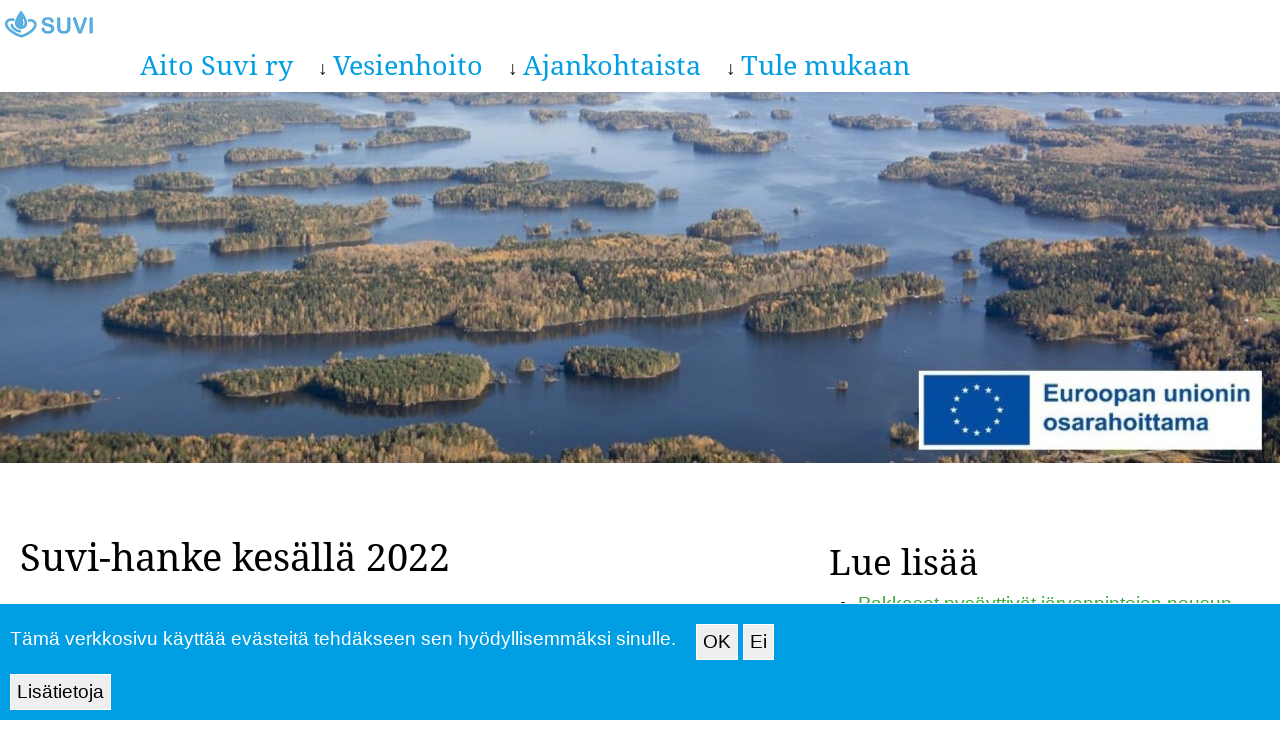

--- FILE ---
content_type: text/html; charset=UTF-8
request_url: https://aitosuvi.fi/ajankohtaista/suvi-hanke-kesalla-2022
body_size: 6555
content:
<!DOCTYPE html><html lang="fi" dir="ltr" prefix="og: https://ogp.me/ns#"><head><meta charset="utf-8" /><script>var _paq = _paq || [];(function(){var u=(("https:" == document.location.protocol) ? "https://nlytics.chaseandsnow.com/" : "https://nlytics.chaseandsnow.com/");_paq.push(["setSiteId", "70"]);_paq.push(["setTrackerUrl", u+"matomo.php"]);_paq.push(["setDoNotTrack", 1]);_paq.push(["disableCookies"]);if (!window.matomo_search_results_active) {_paq.push(["trackPageView"]);}_paq.push(["setIgnoreClasses", ["no-tracking","colorbox"]]);_paq.push(["enableLinkTracking"]);var d=document,g=d.createElement("script"),s=d.getElementsByTagName("script")[0];g.type="text/javascript";g.defer=true;g.async=true;g.src=u+"matomo.js";s.parentNode.insertBefore(g,s);})();</script><meta name="description" content="Vuonna 2021 aloitettu Suvi-hanke jatkuu tänäkin vuonna, mutta kesätiimi on muuttunut viime vuodesta. Hankkeessa työskentelee kolme kesätyöntekijää kesäkuun alusta heinäkuun loppuun asti. Kesätiimin tehtävänä on tavoittaa ranta-asukkaita Pälkäneellä. Viime vuoden tapaan hankkeen kesätiimi kiertelee erilaisissa tapahtumissa (esimerkiksi toreilla) Pälkäneellä, sekä päivittää hankkeen sosiaalista mediaa." /><meta name="abstract" content="Vuonna 2021 aloitettu Suvi-hanke jatkuu tänäkin vuonna, mutta kesätiimi on muuttunut viime vuodesta. Hankkeessa työskentelee kolme kesätyöntekijää kesäkuun alusta heinäkuun loppuun asti. Kesätiimin tehtävänä on tavoittaa ranta-asukkaita Pälkäneellä. Viime vuoden tapaan hankkeen kesätiimi kiertelee erilaisissa tapahtumissa (esimerkiksi toreilla) Pälkäneellä, sekä päivittää hankkeen sosiaalista mediaa." /><meta name="keywords" content="Nuortenvirta" /><link rel="canonical" href="https://aitosuvi.fi/ajankohtaista/suvi-hanke-kesalla-2022" /><link rel="shortlink" href="https://aitosuvi.fi/node/313" /><link rel="image_src" href="https://aitosuvi.fi/sites/vesistohanke/files/styles/social_media/public/2022-06/20220622_135215.jpg?itok=JxTykbaI" /><meta name="generator" content="chaseandsnows&#039; osake" /><meta property="og:site_name" content="Vesistöhanke" /><meta property="og:type" content="article" /><meta property="og:url" content="https://aitosuvi.fi/ajankohtaista/suvi-hanke-kesalla-2022" /><meta property="og:title" content="Suvi-hanke kesällä 2022" /><meta property="og:description" content="Vuonna 2021 aloitettu Suvi-hanke jatkuu tänäkin vuonna, mutta kesätiimi on muuttunut viime vuodesta. Hankkeessa työskentelee kolme kesätyöntekijää kesäkuun alusta heinäkuun loppuun asti. Kesätiimin tehtävänä on tavoittaa ranta-asukkaita Pälkäneellä. Viime vuoden tapaan hankkeen kesätiimi kiertelee erilaisissa tapahtumissa (esimerkiksi toreilla) Pälkäneellä, sekä päivittää hankkeen sosiaalista mediaa." /><meta property="og:image" content="https://aitosuvi.fi/sites/vesistohanke/files/styles/social_media/public/2022-06/20220622_135215.jpg?itok=JxTykbaI" /><meta name="twitter:card" content="summary_large_image" /><meta name="twitter:title" content="Suvi-hanke kesällä 2022" /><meta name="twitter:description" content="Vuonna 2021 aloitettu Suvi-hanke jatkuu tänäkin vuonna, mutta kesätiimi on muuttunut viime vuodesta. Hankkeessa työskentelee kolme kesätyöntekijää kesäkuun alusta heinäkuun loppuun asti. Kesätiimin tehtävänä on tavoittaa ranta-asukkaita Pälkäneellä. Viime vuoden tapaan hankkeen kesätiimi kiertelee erilaisissa tapahtumissa (esimerkiksi toreilla) Pälkäneellä, sekä päivittää hankkeen sosiaalista mediaa." /><meta name="twitter:image" content="https://aitosuvi.fi/sites/vesistohanke/files/styles/social_media/public/2022-06/20220622_135215.jpg?itok=JxTykbaI" /><meta name="MobileOptimized" content="width" /><meta name="HandheldFriendly" content="true" /><meta name="viewport" content="width=device-width, initial-scale=1.0" /><link rel="icon" href="/sites/vesistohanke/files/favicon-96x96.png" type="image/png" /><title>Vesistöhanke - Suvi-hanke kesällä 2022</title><link rel="stylesheet" media="all" href="/sites/vesistohanke/files/css/css_YHil-LCvNVQuOUfgMiibQXKa8q21kVBAnyX3fvuIbXU.css?delta=0&amp;language=fi&amp;theme=vesistohanke&amp;include=eJxtjUsOwyAMRC9Ew5EiAyPqxuAIQ1p6-kaNuutmPm8WE4XMpg9kcPHKBWaUYb9eNZ2bNvjUxk6y0INeF6jaCgm_4TDWqLoxTiu7MNUI_w-ugRqcTeso1-0BY-t6p7rBZ9FAcrM-hWt2B-Np_qtL0TQEH-llRSo" /><link rel="stylesheet" media="all" href="/sites/vesistohanke/files/css/css_fMrk4vBN4KTKWLODBZbyE-cpBu1bPkurm49oGncQHe4.css?delta=1&amp;language=fi&amp;theme=vesistohanke&amp;include=eJxtjUsOwyAMRC9Ew5EiAyPqxuAIQ1p6-kaNuutmPm8WE4XMpg9kcPHKBWaUYb9eNZ2bNvjUxk6y0INeF6jaCgm_4TDWqLoxTiu7MNUI_w-ugRqcTeso1-0BY-t6p7rBZ9FAcrM-hWt2B-Np_qtL0TQEH-llRSo" /></head><body class="page-node-313 path-node page-node-type-article sidebar-second context-ajankohtaista-suvi-hanke-kesalla-2022"> <a href="#main-content" class="visually-hidden focusable skip-link"> Hyppää pääsisältöön </a><div class="dialog-off-canvas-main-canvas" data-off-canvas-main-canvas><div class="layout-container"> <header role="banner" id="header"><div id="header-inner"><div class="region region-header"><div id="block-vesistohanke-branding" class="block block-system block-system-branding-block"><div class="block-inner"> <a href="/" rel="home" class="site-logo"> <img src="/sites/vesistohanke/files/logo_0.jpg" alt="Etusivu" /> </a></div></div></div><div class="region region-menu-bar"> <nav role="navigation" aria-labelledby="block-vesistohanke-main-menu-menu" id="block-vesistohanke-main-menu" class="block block-menu navigation menu--main"><h2 class="visually-hidden" id="block-vesistohanke-main-menu-menu">Hauptnavigation</h2><ul class="menu"><li class="menu-item"> <a href="/kuka" data-drupal-link-system-path="node/162">Aito Suvi ry</a></li><li class="menu-item menu-item--expanded"> <a href="/vesienhoitosuunnitelma" data-drupal-link-system-path="node/289">Vesienhoito</a><ul class="menu"><li class="menu-item"> <a href="/vesientila" data-drupal-link-system-path="node/276">Järvien tila</a></li><li class="menu-item"> <a href="/tag/ohjeet" data-drupal-link-system-path="taxonomy/term/63">Ohjeet</a></li><li class="menu-item"> <a href="/tutkimustulokset" data-drupal-link-system-path="node/268">Tutkimustulokset</a></li><li class="menu-item"> <a href="/vesienhoitosuunnitelma" data-drupal-link-system-path="node/289">Vesienhoitosuunnitelma</a></li><li class="menu-item"> <a href="/kunnostuskohteet" data-drupal-link-system-path="node/391">Kunnostuskohteet</a></li><li class="menu-item"> <a href="/suojeluyhdistykset" data-drupal-link-system-path="node/290">Suojeluyhdistykset</a></li></ul></li><li class="menu-item menu-item--expanded"> <a href="/ajankohtaista" data-drupal-link-system-path="ajankohtaista">Ajankohtaista</a><ul class="menu"><li class="menu-item"> <a href="/tag/uutiset" data-drupal-link-system-path="taxonomy/term/65">Uutiset</a></li><li class="menu-item"> <a href="/tag/tapahtumat" data-drupal-link-system-path="taxonomy/term/66">Tapahtumat</a></li><li class="menu-item"> <a href="/tag/haastattelut" data-drupal-link-system-path="taxonomy/term/67">Haastattelut</a></li><li class="menu-item"> <a href="/tag/blogit" data-drupal-link-system-path="taxonomy/term/62">Blogit</a></li><li class="menu-item"> <a href="/tag/nuortenvirta" data-drupal-link-system-path="taxonomy/term/69">Nuorten virta</a></li></ul></li><li class="menu-item menu-item--expanded"> <a href="/yhteys" data-drupal-link-system-path="node/143">Tule mukaan</a><ul class="menu"><li class="menu-item"> <a href="/aitosuviry" data-drupal-link-system-path="node/214">Liity jäseneksi</a></li><li class="menu-item"> <a href="/uutiskirje" data-drupal-link-system-path="node/343">Uutiskirje</a></li><li class="menu-item"> <a href="/yhteys" data-drupal-link-system-path="node/143">Yhteys</a></li></ul></li></ul> </nav></div></div> </header><div class="region region-featured"><div class="views-element-container block block-views block-views-blockheader-image-empty-block-2" id="block-vesistohanke-views-block-header-image-empty-block-2"><div class="block-inner"><div><div class="slider view view-header-image-empty view-id-header_image_empty view-display-id-block_2 js-view-dom-id-b96aec7827192e9d9cfceaf80da818c7f6ecafa87ba4ae883b863aae4dc9d8c3"><div class="view-content"><div class="views-row" ><div class="views-field views-field-rendered-entity"><span class="field-content"><article class="media media--type-header media--view-mode-header-res"><div class="field field--name-field-media-image field--type-image field--label-hidden field__item"> <picture> <source srcset="/sites/vesistohanke/files/styles/header_1440_reduced/public/2025-02/nettikansi.jpg?itok=SN66o8ri 1x" media="all and (min-width: 1025px)" type="image/jpeg" width="1900" height="550"/> <source srcset="/sites/vesistohanke/files/styles/header_1024/public/2025-02/nettikansi.jpg?itok=ep3MRdTj 1x" media="all and (min-width: 769px) and (max-width: 1024px)" type="image/jpeg" width="1024" height="284"/> <source srcset="/sites/vesistohanke/files/styles/header_1024/public/2025-02/nettikansi.jpg?itok=ep3MRdTj 1x" media="all and (min-width: 581px) and (max-width: 768px)" type="image/jpeg" width="1024" height="284"/> <source srcset="/sites/vesistohanke/files/styles/header_58/public/2025-02/nettikansi.jpg?itok=jnrZP6jh 1x" media="all and (max-width: 580px)" type="image/jpeg" width="580" height="320"/> <img loading="eager" width="1900" height="550" src="/sites/vesistohanke/files/styles/header_1440_reduced/public/2025-02/nettikansi.jpg?itok=SN66o8ri" alt="Aito Suvi ry" /> </picture></div> </article></span></div></div></div></div></div></div></div></div> <main role="main"> <a id="main-content" tabindex="-1"></a><div class="layout-content"><div class="region region-content"><div data-drupal-messages-fallback class="hidden"></div><div id="block-vesistohanke-page-title" class="block block-core block-page-title-block"><div class="block-inner"><h1 class="page-title"><span class="field field--name-title field--type-string field--label-hidden">Suvi-hanke kesällä 2022</span></h1></div></div><div id="block-vesistohanke-content" class="width-narrow padding-bottom-50 block block-system block-system-main-block"><div class="block-inner"> <article class="node node--type-article node--view-mode-full"> <footer class="node__meta"> <article class="profile"> </article><div class="node__submitted"> Lähettänyt <span class="field field--name-uid field--type-entity-reference field--label-hidden"><span>tommi</span></span> <span class="field field--name-created field--type-created field--label-hidden"><time datetime="2022-06-21T17:35:14+03:00" title="Tiistai, kesäkuu 21, 2022 - 17:35" class="datetime">Ti, 21.06.2022 - 17:35</time></span></div> </footer><div class="node__content"><div class="field field--name-field-image field--type-image field--label-hidden field__item"> <picture> <source srcset="/sites/vesistohanke/files/styles/max_1300x1300/public/2022-06/20220622_135215.jpg?itok=fwx7t87b 1x" media="all and (min-width: 1025px)" type="image/jpeg" width="1300" height="975"/> <source srcset="/sites/vesistohanke/files/styles/max_1300x1300/public/2022-06/20220622_135215.jpg?itok=fwx7t87b 1x" media="all and (min-width: 769px) and (max-width: 1024px)" type="image/jpeg" width="1300" height="975"/> <source srcset="/sites/vesistohanke/files/styles/max_650x650/public/2022-06/20220622_135215.jpg?itok=utoFxSRn 1x" media="all and (min-width: 581px) and (max-width: 768px)" type="image/jpeg" width="650" height="488"/> <source srcset="/sites/vesistohanke/files/styles/max_325x325/public/2022-06/20220622_135215.jpg?itok=P0QTdl0x 1x" media="all and (max-width: 580px)" type="image/jpeg" width="325" height="244"/> <img loading="eager" width="650" height="488" src="/sites/vesistohanke/files/styles/max_650x650/public/2022-06/20220622_135215.jpg?itok=utoFxSRn" alt="nuoret" title="Suvi-hankkeen kesätyöntekijät jalkautuvat viimevuotiseen tapaan kesätapahtumiin kertomaan Pälkäneen vesistä ja niiden hyväksi tehtävästä työstä. " /> </picture><div class="caption">Suvi-hankkeen kesätyöntekijät jalkautuvat viimevuotiseen tapaan kesätapahtumiin kertomaan Pälkäneen vesistä ja niiden hyväksi tehtävästä työstä.</div></div><div class="clearfix text-formatted field field--name-body field--type-text-with-summary field--label-hidden field__item"><p><span>Vuonna 2021 aloitettu Suvi-hanke jatkuu tänäkin vuonna, mutta kesätiimi on muuttunut viime vuodesta. Hankkeessa työskentelee kolme kesätyöntekijää kesäkuun alusta heinäkuun loppuun asti.</span></p><p><span>Kesätiimin tehtävänä on tavoittaa ranta-asukkaita Pälkäneellä. Viime vuoden tapaan hankkeen kesätiimi kiertelee erilaisissa tapahtumissa (esimerkiksi toreilla) Pälkäneellä, sekä päivittää hankkeen sosiaalista mediaa.</span></p><p><span>Hankkeen viestintävastaava Tommi Liljedahl on koonnut<a href="https://www.aitosuvi.fi/sites/vesistohanke/files/documents/Suvi.pdf"> ranta-asukkaan käsikirjan</a>, josta löytyy monipuolisesti tietoa esimerkiksi vesien hoidosta, vesieliöistä ja niitosta. Tätä julkaisua kesätiimi jakaa tapahtumissa ja toreilla Pälkäneen alueella.</span></p><p><span>Suvi-hankkeen tarkoituksena on pyrkiä estämään Pälkäneen vesistöjen rehevöityminen, mihin tarvitaan jokaisen, myös ranta-asukkaiden panostusta. Hanke on saanut jatkoaikaa vuoden 2023 loppuun saakka.</span></p><p><span>Suvi-hankkeella on tulossa muun muassa vesi-iltoja, joista ensimmäinen on maanantaina 27.6. Luopioisten Mikkolan navetalla klo 18 alkaen. Siellä kerrotaan järvien tilasta ja niiden hyväksi tehtävästä työstä. Paikalle tulee myös <strong>Susanna Pakula </strong>(Käymäläseura Huussi ry) esittelemään nykyaikaisia kuivakäymälöitä. Toinen vesi-ilta on keskiviikkona 29.6. Aitoon Kankahovissa klo 18 alkaen. Illan aiheina ovat rantojen niitto ja vieraslajit, paikalla asiantuntijoina muun muassa ELY-keskuksen vesienhoidon asiantuntija <strong>Salla Taskinen </strong>ja paikallinen kasviasiantuntija Tuomo Kuitunen. Paikan päällä on ilmainen kahvitarjoilu ja jaossa ranta-asukkaan käsikirjoja.</span></p><p><span>Suvi-hankkeen kesätiimi tulee olemaan hieman hiljaisempi median puolella, kesätiimimme päivittelee kumminkin Instagramia. Siellä kerrotaan tapahtumista, Pälkäneen vesistöistä sekä <a href="https://www.aitosuvi.fi/ajankohtaista/laitikkalaan-ymparistoystavallinen-matonpesumahdollisuus">matonpesualoitteen </a>etenemisestä.</span></p><p><span>Seuraa meitä sosiaalisessa mediassa pysyäksesi kuulolla hankkeessa tapahtuvista asioista!</span></p><p><span>Instagram: <a href="https://www.instagram.com/aitosuvi/">@aitosuvi</a></span></p><p><span>Facebook: <a href="https://www.facebook.com/vesiensuojeluhanke">Aito Suvi</a></span></p></div><div class="field field--name-field-tags field--type-entity-reference field--label-above"><div class="field__label">Tagit</div><div class="field__items"><div class="field__item"><a href="/tag/nuortenvirta" hreflang="fi">Nuortenvirta</a></div></div></div></div></article></div></div></div></div> <aside class="layout-3col__right-sidebar" role="complementary"><div class="region region-sidebar-second"><div class="views-element-container block block-views block-views-blockajankohtaista-node-block-1" id="block-vesistohanke-views-block-ajankohtaista-node-block-1"><div class="block-inner"><h2>Lue lisää</h2><div><div class="padding-bottom-50 view view-ajankohtaista-node view-id-ajankohtaista_node view-display-id-block_1 js-view-dom-id-834bb2a66e4ff2be191ea59db5700b9bbd82986b73922362423b206a60fae08c"><div class="view-content"><div class="item-list"><ul><li><div class="views-field views-field-title"><span class="field-content"><a href="/ajankohtaista/pakkaset-pysayttivat-jarvenpintojen-nousun" hreflang="fi">Pakkaset pysäyttivät järvenpintojen nousun</a></span></div></li><li><div class="views-field views-field-title"><span class="field-content"><a href="/ajankohtaista/haltianselka-myllyoja" hreflang="fi">Haltianselkä, Myllyoja </a></span></div></li><li><div class="views-field views-field-title"><span class="field-content"><a href="/ajankohtaista/haltianselka-soukkionpohja" hreflang="fi">Haltianselkä, Soukkionpohja </a></span></div></li><li><div class="views-field views-field-title"><span class="field-content"><a href="/ajankohtaista/kirvunoja" hreflang="fi">Kirvunoja </a></span></div></li><li><div class="views-field views-field-title"><span class="field-content"><a href="/ajankohtaista/pyhanpohtia" hreflang="fi">Pyhänpohtia </a></span></div></li><li><div class="views-field views-field-title"><span class="field-content"><a href="/ajankohtaista/pohjalahden-vahajarvi" hreflang="fi">Pohjalahden Vähäjärvi </a></span></div></li></ul></div></div></div></div></div></div></div> </aside><div class="region region-highlighted"><div class="views-element-container block block-views block-views-blockpalvelut-block-1" id="block-vesistohanke-views-block-palvelut-block-1"><div class="block-inner"><div><div class="threeinarow width-narrow view view-palvelut view-id-palvelut view-display-id-block_1 js-view-dom-id-a4232e7cf751a1af2d54b9f4c1ffc61b0efad949c6a87bdb62b52d57e8f267f2"></div></div></div></div></div> </main> <footer role="contentinfo" class="twoinarow background-fourth padding-50-0"><div class="region region-footer"><div id="block-vesistohanke-yhteystiedot" class="block block-block-content block-block-content3f59940e-5790-4740-9d3b-2fb7d0ab7df8"><div class="block-inner"><h2>Yhteystiedot</h2><div class="clearfix text-formatted field field--name-body field--type-text-with-summary field--label-hidden field__item"><p><span>Sihteeri Tommi Liljedahl</span><br>Puh: <a href="tel:0413190266"><span>041 319 0266</span></a></p><h4>Seuraa meitä somessa:</h4><p><a href="https://www.facebook.com/vesiensuojeluhanke"><img src="/sites/vesistohanke/files/inline-images/FB.png" data-entity-uuid="8ed0b9d8-28ea-4b37-a6e6-725262f1c090" data-entity-type="file" alt="Facebook" width="40" height="40" loading="lazy"></a> &nbsp;<a href="https://www.instagram.com/aitosuvi/"><img src="/sites/vesistohanke/files/inline-images/Insta.png" data-entity-uuid="5aab353a-a593-4819-a5f4-6c82542a95bc" data-entity-type="file" alt="Instagram" width="40" height="40" loading="lazy"></a></p></div></div></div><div id="block-vesistohanke-twitter" class="block block-block-content block-block-contentd77129e4-b9dd-4f03-960b-23e7a73de8d7"><div class="block-inner"></div></div></div> </footer><div id="maker" class="threeinarow narrow"><div class="region region-maker"><div id="block-vesistohanke-we" class="block block-block-content block-block-content873c9aac-643a-4ec0-b6bd-2f4f81574dad"><div class="block-inner"><div class="clearfix text-formatted field field--name-body field--type-text-with-summary field--label-hidden field__item"><p><a href="/evastekaytanto">Tietosuoja ja evästekäytäntö</a>&nbsp;| <a href="https://www.chaseandsnow.com/fi" hreflang="fi" target="_blank" title="se ystävällinen mainostoimisto Chase &amp; Snow">Verkkosivut: Chase &amp; Snow</a></p></div></div></div></div></div></div></div><script type="application/json" data-drupal-selector="drupal-settings-json">{"path":{"baseUrl":"\/","pathPrefix":"","currentPath":"node\/313","currentPathIsAdmin":false,"isFront":false,"currentLanguage":"fi"},"pluralDelimiter":"\u0003","suppressDeprecationErrors":true,"ajaxPageState":{"libraries":"eJxtjUsOgzAMRC-UNkdCJoyohR2jTKCipy8q6o7N_N5iigl55FGIVK7sIGUG_73GdLJoOFNzMf0gYRtKxKI4zVdTqQX5bhxGaUguPTzyZYkHO_z63EFlj5fUBXm2GMUeLE3XznvWD9M6p13xZv7p02PaDF9bLU9W","theme":"vesistohanke","theme_token":null},"ajaxTrustedUrl":[],"matomo":{"disableCookies":true,"trackMailto":true,"trackColorbox":true},"eu_cookie_compliance":{"cookie_policy_version":"1.0.0","popup_enabled":true,"popup_agreed_enabled":false,"popup_hide_agreed":false,"popup_clicking_confirmation":false,"popup_scrolling_confirmation":false,"popup_html_info":"\u003Cdiv aria-labelledby=\u0022popup-text\u0022  class=\u0022eu-cookie-compliance-banner eu-cookie-compliance-banner-info eu-cookie-compliance-banner--opt-in\u0022\u003E\n  \u003Cdiv class=\u0022popup-content info eu-cookie-compliance-content\u0022\u003E\n        \u003Cdiv id=\u0022popup-text\u0022 class=\u0022eu-cookie-compliance-message\u0022 role=\u0022document\u0022\u003E\n      \u003Cp\u003ET\u00e4m\u00e4 verkkosivu k\u00e4ytt\u00e4\u00e4 ev\u00e4steit\u00e4 tehd\u00e4kseen sen hy\u00f6dyllisemm\u00e4ksi sinulle.\u003C\/p\u003E\n\n              \u003Cbutton type=\u0022button\u0022 class=\u0022find-more-button eu-cookie-compliance-more-button\u0022\u003ELis\u00e4tietoja\u003C\/button\u003E\n          \u003C\/div\u003E\n\n    \n    \u003Cdiv id=\u0022popup-buttons\u0022 class=\u0022eu-cookie-compliance-buttons\u0022\u003E\n            \u003Cbutton type=\u0022button\u0022 class=\u0022agree-button eu-cookie-compliance-secondary-button\u0022\u003EOK\u003C\/button\u003E\n              \u003Cbutton type=\u0022button\u0022 class=\u0022decline-button eu-cookie-compliance-default-button\u0022\u003EEi\u003C\/button\u003E\n          \u003C\/div\u003E\n  \u003C\/div\u003E\n\u003C\/div\u003E","use_mobile_message":false,"mobile_popup_html_info":"\u003Cdiv aria-labelledby=\u0022popup-text\u0022  class=\u0022eu-cookie-compliance-banner eu-cookie-compliance-banner-info eu-cookie-compliance-banner--opt-in\u0022\u003E\n  \u003Cdiv class=\u0022popup-content info eu-cookie-compliance-content\u0022\u003E\n        \u003Cdiv id=\u0022popup-text\u0022 class=\u0022eu-cookie-compliance-message\u0022 role=\u0022document\u0022\u003E\n      \n              \u003Cbutton type=\u0022button\u0022 class=\u0022find-more-button eu-cookie-compliance-more-button\u0022\u003ELis\u00e4tietoja\u003C\/button\u003E\n          \u003C\/div\u003E\n\n    \n    \u003Cdiv id=\u0022popup-buttons\u0022 class=\u0022eu-cookie-compliance-buttons\u0022\u003E\n            \u003Cbutton type=\u0022button\u0022 class=\u0022agree-button eu-cookie-compliance-secondary-button\u0022\u003EOK\u003C\/button\u003E\n              \u003Cbutton type=\u0022button\u0022 class=\u0022decline-button eu-cookie-compliance-default-button\u0022\u003EEi\u003C\/button\u003E\n          \u003C\/div\u003E\n  \u003C\/div\u003E\n\u003C\/div\u003E","mobile_breakpoint":768,"popup_html_agreed":false,"popup_use_bare_css":true,"popup_height":"auto","popup_width":"100%","popup_delay":1000,"popup_link":"\/evastekaytanto","popup_link_new_window":true,"popup_position":false,"fixed_top_position":true,"popup_language":"fi","store_consent":false,"better_support_for_screen_readers":false,"cookie_name":"","reload_page":false,"domain":"","domain_all_sites":false,"popup_eu_only":false,"popup_eu_only_js":false,"cookie_lifetime":100,"cookie_session":0,"set_cookie_session_zero_on_disagree":0,"disagree_do_not_show_popup":false,"method":"opt_in","automatic_cookies_removal":true,"allowed_cookies":"","withdraw_markup":"\u003Cbutton type=\u0022button\u0022 class=\u0022eu-cookie-withdraw-tab\u0022\u003EPrivacy settings\u003C\/button\u003E\n\u003Cdiv aria-labelledby=\u0022popup-text\u0022 class=\u0022eu-cookie-withdraw-banner\u0022\u003E\n  \u003Cdiv class=\u0022popup-content info eu-cookie-compliance-content\u0022\u003E\n    \u003Cdiv id=\u0022popup-text\u0022 class=\u0022eu-cookie-compliance-message\u0022 role=\u0022document\u0022\u003E\n      \u003Ch2\u003EWe use cookies on this site to enhance your user experience\u003C\/h2\u003E\n\u003Cp\u003EYou have given your consent for us to set cookies.\u003C\/p\u003E\n\n    \u003C\/div\u003E\n    \u003Cdiv id=\u0022popup-buttons\u0022 class=\u0022eu-cookie-compliance-buttons\u0022\u003E\n      \u003Cbutton type=\u0022button\u0022 class=\u0022eu-cookie-withdraw-button \u0022\u003EWithdraw consent\u003C\/button\u003E\n    \u003C\/div\u003E\n  \u003C\/div\u003E\n\u003C\/div\u003E","withdraw_enabled":false,"reload_options":0,"reload_routes_list":"","withdraw_button_on_info_popup":false,"cookie_categories":[],"cookie_categories_details":[],"enable_save_preferences_button":true,"cookie_value_disagreed":"0","cookie_value_agreed_show_thank_you":"1","cookie_value_agreed":"2","containing_element":"body","settings_tab_enabled":false,"olivero_primary_button_classes":"","olivero_secondary_button_classes":"","close_button_action":"close_banner","open_by_default":true,"modules_allow_popup":true,"hide_the_banner":false,"geoip_match":true,"unverified_scripts":[]},"user":{"uid":0,"permissionsHash":"2a5e05c457203d9108282c8e56b141c197ff7b0678b43a169f833d28f4e4cfca"}}</script><script src="/sites/vesistohanke/files/js/js_L6Az_ua5Pw84uVHSkV6r1Z6qKJ1XovMWlLGt2JjPSiw.js?scope=footer&amp;delta=0&amp;language=fi&amp;theme=vesistohanke&amp;include=eJxtyFEKgEAIBcALbXikMHmUrK5LWucv6LevgcG1SkRXvPg05SEg_GRzrvCgj3YjNSsOHh20W2xsS8qps_IBcY4hFA"></script></body></html>

--- FILE ---
content_type: text/css
request_url: https://aitosuvi.fi/sites/vesistohanke/files/css/css_fMrk4vBN4KTKWLODBZbyE-cpBu1bPkurm49oGncQHe4.css?delta=1&language=fi&theme=vesistohanke&include=eJxtjUsOwyAMRC9Ew5EiAyPqxuAIQ1p6-kaNuutmPm8WE4XMpg9kcPHKBWaUYb9eNZ2bNvjUxk6y0INeF6jaCgm_4TDWqLoxTiu7MNUI_w-ugRqcTeso1-0BY-t6p7rBZ9FAcrM-hWt2B-Np_qtL0TQEH-llRSo
body_size: 8589
content:
/* @license MIT https://github.com/necolas/normalize.css/blob/3.0.3/LICENSE.md */
html{font-family:sans-serif;-ms-text-size-adjust:100%;-webkit-text-size-adjust:100%;}body{margin:0;}article,aside,details,figcaption,figure,footer,header,hgroup,main,menu,nav,section,summary{display:block;}audio,canvas,progress,video{display:inline-block;vertical-align:baseline;}audio:not([controls]){display:none;height:0;}[hidden],template{display:none;}a{background-color:transparent;}a:active,a:hover{outline:0;}abbr[title]{border-bottom:1px dotted;}b,strong{font-weight:bold;}dfn{font-style:italic;}h1{font-size:2em;margin:0.67em 0;}mark{background:#ff0;color:#000;}small{font-size:80%;}sub,sup{font-size:75%;line-height:0;position:relative;vertical-align:baseline;}sup{top:-0.5em;}sub{bottom:-0.25em;}img{border:0;}svg:not(:root){overflow:hidden;}figure{margin:1em 40px;}hr{box-sizing:content-box;height:0;}pre{overflow:auto;}code,kbd,pre,samp{font-family:monospace,monospace;font-size:1em;}button,input,optgroup,select,textarea{color:inherit;font:inherit;margin:0;}button{overflow:visible;}button,select{text-transform:none;}button,html input[type="button"],input[type="reset"],input[type="submit"]{-webkit-appearance:button;cursor:pointer;}button[disabled],html input[disabled]{cursor:default;}button::-moz-focus-inner,input::-moz-focus-inner{border:0;padding:0;}input{line-height:normal;}input[type="checkbox"],input[type="radio"]{box-sizing:border-box;padding:0;}input[type="number"]::-webkit-inner-spin-button,input[type="number"]::-webkit-outer-spin-button{height:auto;}input[type="search"]{-webkit-appearance:textfield;box-sizing:content-box;}input[type="search"]::-webkit-search-cancel-button,input[type="search"]::-webkit-search-decoration{-webkit-appearance:none;}fieldset{border:1px solid #c0c0c0;margin:0 2px;padding:0.35em 0.625em 0.75em;}legend{border:0;padding:0;}textarea{overflow:auto;}optgroup{font-weight:bold;}table{border-collapse:collapse;border-spacing:0;}td,th{padding:0;}
@media (min--moz-device-pixel-ratio:0){summary{display:list-item;}}
/* @license GPL-2.0-or-later https://www.drupal.org/licensing/faq */
.action-links{margin:1em 0;padding:0;list-style:none;}[dir="rtl"] .action-links{margin-right:0;}.action-links li{display:inline-block;margin:0 0.3em;}.action-links li:first-child{margin-left:0;}[dir="rtl"] .action-links li:first-child{margin-right:0;margin-left:0.3em;}.button-action{display:inline-block;padding:0.2em 0.5em 0.3em;text-decoration:none;line-height:160%;}.button-action:before{margin-left:-0.1em;padding-right:0.2em;content:"+";font-weight:900;}[dir="rtl"] .button-action:before{margin-right:-0.1em;margin-left:0;padding-right:0;padding-left:0.2em;}
.breadcrumb{padding-bottom:0.5em;}.breadcrumb ol{margin:0;padding:0;}[dir="rtl"] .breadcrumb ol{margin-right:0;}.breadcrumb li{display:inline;margin:0;padding:0;list-style-type:none;}.breadcrumb li:before{content:" \BB ";}.breadcrumb li:first-child:before{content:none;}
.button,.image-button{margin-right:1em;margin-left:1em;}.button:first-child,.image-button:first-child{margin-right:0;margin-left:0;}
.collapse-processed > summary{padding-right:0.5em;padding-left:0.5em;}.collapse-processed > summary:before{float:left;width:1em;height:1em;content:"";background:url(/themes/contrib/classy/images/misc/menu-expanded.png) 0 100% no-repeat;}[dir="rtl"] .collapse-processed > summary:before{float:right;background-position:100% 100%;}.collapse-processed:not([open]) > summary:before{-ms-transform:rotate(-90deg);-webkit-transform:rotate(-90deg);transform:rotate(-90deg);background-position:25% 35%;}[dir="rtl"] .collapse-processed:not([open]) > summary:before{-ms-transform:rotate(90deg);-webkit-transform:rotate(90deg);transform:rotate(90deg);background-position:75% 35%;}
.container-inline label:after,.container-inline .label:after{content:":";}.form-type-radios .container-inline label:after,.form-type-checkboxes .container-inline label:after{content:"";}.form-type-radios .container-inline .form-type-radio,.form-type-checkboxes .container-inline .form-type-checkbox{margin:0 1em;}.container-inline .form-actions,.container-inline.form-actions{margin-top:0;margin-bottom:0;}
details{margin-top:1em;margin-bottom:1em;border:1px solid #ccc;}details > .details-wrapper{padding:0.5em 1.5em;}summary{padding:0.2em 0.5em;cursor:pointer;}
.exposed-filters .filters{float:left;margin-right:1em;}[dir="rtl"] .exposed-filters .filters{float:right;margin-right:0;margin-left:1em;}.exposed-filters .form-item{margin:0 0 0.1em 0;padding:0;}.exposed-filters .form-item label{float:left;width:10em;font-weight:normal;}[dir="rtl"] .exposed-filters .form-item label{float:right;}.exposed-filters .form-select{width:14em;}.exposed-filters .current-filters{margin-bottom:1em;}.exposed-filters .current-filters .placeholder{font-weight:bold;font-style:normal;}.exposed-filters .additional-filters{float:left;margin-right:1em;}[dir="rtl"] .exposed-filters .additional-filters{float:right;margin-right:0;margin-left:1em;}
.field__label{font-weight:bold;}.field--label-inline .field__label,.field--label-inline .field__items{float:left;}.field--label-inline .field__label,.field--label-inline > .field__item,.field--label-inline .field__items{padding-right:0.5em;}[dir="rtl"] .field--label-inline .field__label,[dir="rtl"] .field--label-inline .field__items{padding-right:0;padding-left:0.5em;}.field--label-inline .field__label::after{content:":";}
form .field-multiple-table{margin:0;}form .field-multiple-table .field-multiple-drag{width:30px;padding-right:0;}[dir="rtl"] form .field-multiple-table .field-multiple-drag{padding-left:0;}form .field-multiple-table .field-multiple-drag .tabledrag-handle{padding-right:0.5em;}[dir="rtl"] form .field-multiple-table .field-multiple-drag .tabledrag-handle{padding-right:0;padding-left:0.5em;}form .field-add-more-submit{margin:0.5em 0 0;}.form-item,.form-actions{margin-top:1em;margin-bottom:1em;}tr.odd .form-item,tr.even .form-item{margin-top:0;margin-bottom:0;}.form-composite > .fieldset-wrapper > .description,.form-item .description{font-size:0.85em;}label.option{display:inline;font-weight:normal;}.form-composite > legend,.label{display:inline;margin:0;padding:0;font-size:inherit;font-weight:bold;}.form-checkboxes .form-item,.form-radios .form-item{margin-top:0.4em;margin-bottom:0.4em;}.form-type-radio .description,.form-type-checkbox .description{margin-left:2.4em;}[dir="rtl"] .form-type-radio .description,[dir="rtl"] .form-type-checkbox .description{margin-right:2.4em;margin-left:0;}.marker{color:#e00;}.form-required:after{display:inline-block;width:6px;height:6px;margin:0 0.3em;content:"";vertical-align:super;background-image:url(/themes/contrib/classy/images/icons/ee0000/required.svg);background-repeat:no-repeat;background-size:6px 6px;}abbr.tabledrag-changed,abbr.ajax-changed{border-bottom:none;}.form-item input.error,.form-item textarea.error,.form-item select.error{border:2px solid red;}.form-item--error-message:before{display:inline-block;width:14px;height:14px;content:"";vertical-align:sub;background:url(/themes/contrib/classy/images/icons/e32700/error.svg) no-repeat;background-size:contain;}
.icon-help{padding:1px 0 1px 20px;background:url(/themes/contrib/classy/images/misc/help.png) 0 50% no-repeat;}[dir="rtl"] .icon-help{padding:1px 20px 1px 0;background-position:100% 50%;}.feed-icon{display:block;overflow:hidden;width:16px;height:16px;text-indent:-9999px;background:url(/themes/contrib/classy/images/misc/feed.svg) no-repeat;}
.form--inline .form-item{float:left;margin-right:0.5em;}[dir="rtl"] .form--inline .form-item{float:right;margin-right:0;margin-left:0.5em;}[dir="rtl"] .views-filterable-options-controls .form-item{margin-right:2%;}.form--inline .form-item-separator{margin-top:2.3em;margin-right:1em;margin-left:0.5em;}[dir="rtl"] .form--inline .form-item-separator{margin-right:0.5em;margin-left:1em;}.form--inline .form-actions{clear:left;}[dir="rtl"] .form--inline .form-actions{clear:right;}
.item-list .title{font-weight:bold;}.item-list ul{margin:0 0 0.75em 0;padding:0;}.item-list li{margin:0 0 0.25em 1.5em;padding:0;}[dir="rtl"] .item-list li{margin:0 1.5em 0.25em 0;}.item-list--comma-list{display:inline;}.item-list--comma-list .item-list__comma-list,.item-list__comma-list li,[dir="rtl"] .item-list--comma-list .item-list__comma-list,[dir="rtl"] .item-list__comma-list li{margin:0;}
button.link{margin:0;padding:0;cursor:pointer;border:0;background:transparent;font-size:1em;}label button.link{font-weight:bold;}
ul.inline,ul.links.inline{display:inline;padding-left:0;}[dir="rtl"] ul.inline,[dir="rtl"] ul.links.inline{padding-right:0;padding-left:15px;}ul.inline li{display:inline;padding:0 0.5em;list-style-type:none;}ul.links a.is-active{color:#000;}
ul.menu{margin-left:1em;padding:0;list-style:none outside;text-align:left;}[dir="rtl"] ul.menu{margin-right:1em;margin-left:0;text-align:right;}.menu-item--expanded{list-style-type:circle;list-style-image:url(/themes/contrib/classy/images/misc/menu-expanded.png);}.menu-item--collapsed{list-style-type:disc;list-style-image:url(/themes/contrib/classy/images/misc/menu-collapsed.png);}[dir="rtl"] .menu-item--collapsed{list-style-image:url(/themes/contrib/classy/images/misc/menu-collapsed-rtl.png);}.menu-item{margin:0;padding-top:0.2em;}ul.menu a.is-active{color:#000;}
.more-link{display:block;text-align:right;}[dir="rtl"] .more-link{text-align:left;}
.pager__items{clear:both;text-align:center;}.pager__item{display:inline;padding:0.5em;}.pager__item.is-active{font-weight:bold;}
tr.drag{background-color:#fffff0;}tr.drag-previous{background-color:#ffd;}body div.tabledrag-changed-warning{margin-bottom:0.5em;}
tr.selected td{background:#ffc;}td.checkbox,th.checkbox{text-align:center;}[dir="rtl"] td.checkbox,[dir="rtl"] th.checkbox{text-align:center;}
th.is-active img{display:inline;}td.is-active{background-color:#ddd;}
div.tabs{margin:1em 0;}ul.tabs{margin:0 0 0.5em;padding:0;list-style:none;}.tabs > li{display:inline-block;margin-right:0.3em;}[dir="rtl"] .tabs > li{margin-right:0;margin-left:0.3em;}.tabs a{display:block;padding:0.2em 1em;text-decoration:none;}.tabs a.is-active{background-color:#eee;}.tabs a:focus,.tabs a:hover{background-color:#f5f5f5;}
.form-textarea-wrapper textarea{display:block;box-sizing:border-box;width:100%;margin:0;}
.ui-dialog--narrow{max-width:500px;}@media screen and (max-width:600px){.ui-dialog--narrow{min-width:95%;max-width:95%;}}
.messages{padding:15px 20px 15px 35px;word-wrap:break-word;border:1px solid;border-width:1px 1px 1px 0;border-radius:2px;background:no-repeat 10px 17px;overflow-wrap:break-word;}[dir="rtl"] .messages{padding-right:35px;padding-left:20px;text-align:right;border-width:1px 0 1px 1px;background-position:right 10px top 17px;}.messages + .messages{margin-top:1.538em;}.messages__list{margin:0;padding:0;list-style:none;}.messages__item + .messages__item{margin-top:0.769em;}.messages--status{color:#325e1c;border-color:#c9e1bd #c9e1bd #c9e1bd transparent;background-color:#f3faef;background-image:url(/themes/contrib/classy/images/icons/73b355/check.svg);box-shadow:-8px 0 0 #77b259;}[dir="rtl"] .messages--status{margin-left:0;border-color:#c9e1bd transparent #c9e1bd #c9e1bd;box-shadow:8px 0 0 #77b259;}.messages--warning{color:#734c00;border-color:#f4daa6 #f4daa6 #f4daa6 transparent;background-color:#fdf8ed;background-image:url(/themes/contrib/classy/images/icons/e29700/warning.svg);box-shadow:-8px 0 0 #e09600;}[dir="rtl"] .messages--warning{border-color:#f4daa6 transparent #f4daa6 #f4daa6;box-shadow:8px 0 0 #e09600;}.messages--error{color:#a51b00;border-color:#f9c9bf #f9c9bf #f9c9bf transparent;background-color:#fcf4f2;background-image:url(/themes/contrib/classy/images/icons/e32700/error.svg);box-shadow:-8px 0 0 #e62600;}[dir="rtl"] .messages--error{border-color:#f9c9bf transparent #f9c9bf #f9c9bf;box-shadow:8px 0 0 #e62600;}.messages--error p.error{color:#a51b00;}
.node--unpublished{background-color:#fff4f4;}
.progress__track{border-color:#b3b3b3;border-radius:10em;background-color:#f2f1eb;background-image:-webkit-linear-gradient(#e7e7df,#f0f0f0);background-image:linear-gradient(#e7e7df,#f0f0f0);box-shadow:inset 0 1px 3px hsla(0,0%,0%,0.16);}.progress__bar{height:16px;margin-top:-1px;margin-left:-1px;padding:0 1px;-webkit-transition:width 0.5s ease-out;transition:width 0.5s ease-out;-webkit-animation:animate-stripes 3s linear infinite;-moz-animation:animate-stripes 3s linear infinite;border:1px #07629a solid;border-radius:10em;background:#057ec9;background-image:-webkit-linear-gradient(top,rgba(0,0,0,0),rgba(0,0,0,0.15)),-webkit-linear-gradient(left top,#0094f0 0%,#0094f0 25%,#007ecc 25%,#007ecc 50%,#0094f0 50%,#0094f0 75%,#0094f0 100%);background-image:linear-gradient(to bottom,rgba(0,0,0,0),rgba(0,0,0,0.15)),linear-gradient(to right bottom,#0094f0 0%,#0094f0 25%,#007ecc 25%,#007ecc 50%,#0094f0 50%,#0094f0 75%,#0094f0 100%);background-size:40px 40px;}[dir="rtl"] .progress__bar{margin-right:-1px;margin-left:0;-webkit-animation-direction:reverse;-moz-animation-direction:reverse;animation-direction:reverse;}@media screen and (prefers-reduced-motion:reduce){.progress__bar{-webkit-transition:none;transition:none;-webkit-animation:none;-moz-animation:none;}}@-webkit-keyframes animate-stripes{0%{background-position:0 0,0 0;}100%{background-position:0 0,-80px 0;}}@-ms-keyframes animate-stripes{0%{background-position:0 0,0 0;}100%{background-position:0 0,-80px 0;}}@keyframes animate-stripes{0%{background-position:0 0,0 0;}100%{background-position:0 0,-80px 0;}}
@font-face{font-family:'Header';src:url(/themes/vesistohanke/fonts/NotoSerif-Regular.ttf);font-weight:normal;font-style:normal;}@font-face{font-family:'Menu';src:url(/themes/vesistohanke/fonts/NotoSerif-Regular.ttf);font-weight:normal;font-style:normal;}@font-face{font-family:'Footer';src:url(/themes/vesistohanke/fonts/OpenSans-Regular.ttf);font-weight:normal;font-style:normal;}@font-face{font-family:'Quote';src:url(/themes/vesistohanke/fonts/PlayfairDisplay-Italic.ttf);font-weight:normal;font-style:normal;}*{box-sizing:border-box;}html{font-size:1.2em;line-height:1.7;height:100%;overflow-y:scroll;}body{background-color:#fff;font-size:1em;font-family:arial,verdana;}.block{margin-bottom:0;}a{color:#3baa36;text-decoration:none;}a:hover{color:#000;text-decoration:underline;}a.active{color:#3baa36;}a:visited{color:#3baa36;}a:visited:hover{color:#000;}.path-frontpage h1{font-size:1.8em;line-height:1.2em;}h1{font-family:'Header';font-size:1.8em;font-weight:normal;color:#000;font-weight:normal;margin:0 0 1em;line-height:1.2em;}h2{font-family:'Header';font-size:1.6em;line-height:1.1em;font-weight:normal;margin:10px 0;color:#000;}h3{font-family:'Header';color:#000;font-size:1.3em;margin:0;font-weight:normal;}.views-field-field-link a,.node-readmore a,.field--name-field-contactlink a,.more-link a,.comment-add a,.comment-reply a,input[type="button"],input[type="reset"],input[type="submit"]{cursor:pointer;overflow:visible;background:#3baa36;border:none;-webkit-border-radius:3px;-moz-border-radius:3px;border-radius:3px;padding:8px;color:#000;transition:width 2s;-webkit-transition:width 2s;margin-right:0;color:#fff;text-align:right;font-size:1em;}.views-field-field-link a:hover,.node-readmore a:hover,.field--name-field-contactlink a:hover,.more-link a:hover,.comment-add a:hover,.comment-reply a:hover,input[type="button"]:hover,input[type="reset"]:hover,input[type="submit"]:hover{color:#000;background:#3baa36;}.views-field-field-link{text-align:right;}li.node-readmore{text-align:right;display:block !important;}table{width:100%;text-align:left;}table tr{border-bottom:1px solid #009ee3;}table a{font-weight:normal;}.hr{border-bottom:1px solid #009ee3;}.clearfix{clear:both;}.block-page-title-block{max-width:1440px;margin:0 auto;margin-top:50px;}#cboxWrapper{-webkit-border-radius:0;-moz-border-radius:0;border-radius:0;}.toolbar-tray-open.toolbar-horizontal #header{padding-top:0;}.toolbar-tray-open.toolbar-horizontal #header.nav-up{padding-top:79px;}.caption{font-size:0.7em;color:#c0c0c0;}blockquote{border-left:10px solid #ccc;margin:1.5em 10px;padding:0.5em 10px;}blockquote:before{color:#ccc;content:open-quote;font-size:4em;line-height:0.1em;margin-right:0.15em;vertical-align:-0.4em;}blockquote:after{color:#ccc;content:close-quote;font-size:4em;line-height:0.1em;margin-left:0.15em;vertical-align:-0.4em;}blockquote p{display:inline;}#header{z-index:5000;position:relative;margin-top:0;transition:0.5s;top:0;z-index:100;width:100%;background:none;}#header #header-inner{display:block;max-width:1440px;margin:0 auto;}#header .region-header{padding:0;margin:5px 20px 0 0;padding:2px 10px 2px 0;float:left;}#header .region-header .site-name a{font-size:1.5em;color:#009ee3;font-family:'menu';}#header .region-header img{height:auto;width:auto;padding:10px;background:#fff;}#header .region-menu-bar{float:left;margin-top:58px;}#header{transition:0.5s;}#header.nav-up{top:0px;background:#fff;position:fixed;border-bottom:1px solid #009ee3;}#header.nav-up #header-inner .region-header{margin:12px 20px 0 0;transition:0.1s;padding:0;line-height:1em;}#header.nav-up #header-inner .region-header img{height:50px;padding:3px;}#header.nav-up #header-inner .region-header .site-name a{font-size:1.2em;}#header.nav-up #header-inner .region-menu-bar{margin-top:17px;}#header.nav-up #header-inner .menu--main{transition:0s;margin-top:3px;padding:5px;}#header.nav-up #header-inner .menu--main a{font-size:1.2em;}#header.nav-up #header-inner #block-socialicons{margin-top:10px;}#header.nav-up #header-inner #block-socialicons img{height:30px;}.region-menu-bar #block-socialicons{float:left;margin:5px 0 0 10px;}.region-menu-bar #block-socialicons p{margin:0;}.region-menu-bar .menu--main{float:left;transition:0.1s;padding:10px;margin-top:7px;background:none;}.region-menu-bar .menu--main ul{padding:0;margin:0;}.region-menu-bar .menu--main li{display:inline;float:left;list-style:none;margin:0;padding:0;margin-right:0;}.region-menu-bar .menu--main li.menu-item--expanded:before{content:'\2193';padding-left:10px;}.region-menu-bar .menu--main li.menu-item--expanded a{padding:10px 15px 10px 0;}.region-menu-bar .menu--main li:first-child a{padding-left:0;}.region-menu-bar .menu--main li.menu-item--active-trail a{color:#3baa36;}.region-menu-bar .menu--main li a,.region-menu-bar .menu--main li span.nolink{font-family:'Menu';font-size:1.5em;padding:10px 15px;color:#009ee3;}.region-menu-bar .menu--main li a:hover,.region-menu-bar .menu--main li span.nolink:hover{color:#3baa36;}.region-menu-bar .menu--main li a.active-trail,.region-menu-bar .menu--main li span.nolink.active-trail{color:#3baa36;}.region-menu-bar .menu--main li a.active-trail:hover,.region-menu-bar .menu--main li span.nolink.active-trail:hover{color:#000;}.region-menu-bar .menu--main li ul.menu{position:absolute;z-index:50;display:block;left:-9999px;padding:0px 0px;margin:0;}.region-menu-bar .menu--main li ul.menu li{float:left;clear:left;display:block;width:100%;margin:0;padding:0;border-bottom:1px dotted #c0c0c0;}.region-menu-bar .menu--main li ul.menu li a{color:#fff;padding:5px 10px;background:#009ee3;width:100%;display:block;font-size:1em;}.region-menu-bar .menu--main li ul.menu li a:hover{color:#000;background:#3baa36;}.region-menu-bar .menu--main li ul.menu li a.active{color:#fdc300;}.region-menu-bar .menu--main li ul.menu li a.active:hover{color:#000;background:#fdc300;}.region-menu-bar .menu--main li:hover ul{left:auto;white-space:nowrap;}.region-content a{word-break:break-all;}.region-content h2 a,.region-content h3 a,.region-content h1 a{word-break:keep-all;}main{padding:10px;}.region-featured{padding:0;margin:0;}.region-featured img{height:auto;width:100%;}.region-highlighted{clear:both;margin:0 auto;padding:0 0 30px 0;background-position:top center;background-repeat:no-repeat;}footer{width:100%;float:left;color:#000;padding:0;}footer .region-footer{max-width:1440px;margin:0 auto;display:block;}footer .region-footer .block{float:left;width:50%;position:relative;flex:1;padding:0 10px;}footer .region-footer .block a{color:#009ee3;}footer .region-footer .block:nth-child(1){width:33%;}footer .region-footer .block:nth-child(2){width:67%;}footer .region-footer .block:nth-child(2) p{display:flex;align-items:baseline;flex-wrap:wrap;}footer .region-footer .block.menu--footer h2{padding:70px 0 0 90px;}footer .region-footer .block h2{margin-top:0;padding:0;}footer .region-footer .block h3{font-size:1.5em;}footer .region-footer .block ul.menu{padding:0 0 70px 90px;}footer .region-footer .block ul.menu li{list-style-type:circle;color:#009ee3;}#legal{clear:both;}#legal .region-legal{max-width:1440px;margin:0 auto;padding:5px 0;text-align:center;font-family:'Footer';}#legal .region-legal ul.menu{margin-left:0;}#legal .region-legal a{text-decoration:none;}#legal .region-legal #block-legal{font-size:0.8em;}#maker{clear:both;}#maker .region-maker{max-width:1440px;margin:0 auto;padding:5px 10px 5px 10px;font-size:0.8em;}.path-user .block-local-tasks-block,.path-user .block-system-main-block{max-width:1440px;margin:0 auto;}#scrollUp{bottom:10px;right:0;padding-top:47px;padding-left:0;text-indent:14px;padding-bottom:4px;width:50px;height:25px;background:url(/themes/vesistohanke/images/tothetop.png) no-repeat left top;color:#009ee3;}.scrollup:focus{border:0px solid #c0c0c0;}.messages--status{margin:10px;}.contact-message-form label{display:block;}ul{padding-left:20px;}ul li{padding-bottom:5px;line-height:1.4em;}.sliding-popup-bottom{width:100%;}.eu-cookie-compliance-banner{background:#009ee3;color:#fff;border-top:1px solid #fff;}.eu-cookie-compliance-banner .popup-content{max-width:1440px;padding:0 10px;}.eu-cookie-compliance-banner #popup-buttons{float:left;margin-top:20px;margin-left:20px;}.eu-cookie-compliance-banner button.agree-button,.eu-cookie-compliance-banner button.decline-button,.eu-cookie-compliance-banner button.find-more-button{border:1px solid #fff;color:#000;}@media screen and (max-width:580px){.js #block-vesistohanke-main-menu{display:none;}.js .slicknav_menu{display:block;}}.slicknav_menu{position:fixed;right:0;top:0;z-index:50;width:100%;background:none;}.slicknav_menu .slicknav_menutxt{display:block;line-height:1.288em;float:left;}.slicknav_menu .slicknav_icon{float:left;margin:0.2em 0 0 0.438em;}.slicknav_menu .slicknav_no-text{margin:0;}.slicknav_menu .slicknav_icon-bar{display:block;width:1.425em;height:0.325em;-webkit-border-radius:3px;-moz-border-radius:3px;border-radius:3px;}.slicknav_btn .slicknav_icon-bar + .slicknav_icon-bar{margin-top:0.23em;}.slicknav_nav{clear:both;}.slicknav_nav ul,.slicknav_nav li{display:block;}.slicknav_nav .slicknav_arrow,.slicknav_nav font-size 0.8em,.slicknav_nav margin 0 0 0 0.4em,.slicknav_nav .slicknav_item{cursor:pointer;}.slicknav_nav .slicknav_row{display:block;}.slicknav_nav a{display:block;}.slicknav_nav .slicknav_item a,.slicknav_nav .slicknav_parent-link a{display:inline;}.slicknav_menu:before,.slicknav_menu:after{content:" ";display:table;}.slicknav_menu:after{clear:both;}.slicknav_menu{*zoom:1;}.slicknav_btn{position:relative;display:block;vertical-align:middle;float:right;line-height:1.125em;cursor:pointer;margin:0px 10px 6px;padding:8px;text-decoration:none;-webkit-border-radius:4px;-moz-border-radius:4px;-webkit-border-radius:4px;-moz-border-radius:4px;border-radius:4px;background-color:#009ee3;color:#fff;z-index:50;}.slicknav_menu{padding:5px 0 0;font-size:18px;}.slicknav_menu .slicknav_menutxt{color:#fff;font-weight:bold;}.slicknav_menu .slicknav_icon-bar{background-color:#fff;}.slicknav_nav{color:#000;background:#009ee3;margin:0;padding:0;font-size:1.1em;}.slicknav_nav .slicknav_row{padding:5px 10px;}.slicknav_nav ul.menu a{padding:5px 10px;margin:0;text-decoration:none;color:#fff;text-align:center;font-family:'Menu';}.slicknav_nav ul.menu a:hover{background:#3baa36;color:#000;}.slicknav_nav ul.menu a.active{color:#fff;}.slicknav_nav ul.menu a.active:hover{color:#000;}.slicknav_nav ul.menu li ul{background:#fff;color:#000;}.slicknav_nav ul.menu li ul li a,.slicknav_nav ul.menu li ul li.is-active{color:#000;font-size:0.8em;}.slicknav_nav h1{font-size:1em;font-weight:normal;margin:0;}.slicknav_nav,.slicknav_nav ul{list-style:none;overflow:hidden;background:#009ee3;}.slicknav_nav ul{padding:0;margin:0 0 0 0;}.slicknav_nav ul li{margin:0;padding:0;border-bottom:1px solid #fff;}.slicknav_nav ul li ul{padding-left:0;}ul.slicknav_nav{border-bottom:none;padding-top:0;margin:10px;}.slicknav_nav .slicknav_item a,.slicknav_nav .slicknav_parent-link a{padding:0;margin:0;}.slicknav_nav .slicknav_row:hover{text-decoration:underline;}.slicknav_nav .slicknav_txtnode{margin-left:15px;}.slicknav_menu{display:none;}
@font-face{font-family:'Header';src:url(/themes/vesistohanke/fonts/NotoSerif-Regular.ttf);font-weight:normal;font-style:normal;}@font-face{font-family:'Menu';src:url(/themes/vesistohanke/fonts/NotoSerif-Regular.ttf);font-weight:normal;font-style:normal;}@font-face{font-family:'Footer';src:url(/themes/vesistohanke/fonts/OpenSans-Regular.ttf);font-weight:normal;font-style:normal;}@font-face{font-family:'Quote';src:url(/themes/vesistohanke/fonts/PlayfairDisplay-Italic.ttf);font-weight:normal;font-style:normal;}.background-none{background:none;}.background-none a{color:#009ee3;}.background-none a:hover{color:#fff;}.background-first{background-color:#009ee3;color:#fff;}.background-first a{color:#fff;}.background-first h2{color:#fff;}.background-second{background-color:#3baa36;}.background-second a{color:#fdc300;text-decoration:underline;}.background-second a:hover{color:#000;}.background-third{background-color:#fff;}.background-third a{color:#009ee3;font-weight:bold;text-decoration:none;}.background-third a:hover{color:#3baa36;}.background-third a.is-active{color:#3baa36;}.background-third a.is-active:hover{color:#3baa36;}.background-fourth{background-color:#fdc300;color:#000;}.background-fourth h2{color:#000;}.background-fourth a{color:#3baa36;}.background-pattern-first{background-color:#3baa36;background-image:url(/themes/vesistohanke/images/cow.jpg);background-repeat:no-repeat;background-position:right top;background-attachment:fixed;background-size:cover;color:#000;}.background-inside-third{background-color:#fff;}.width-narrow{max-width:1440px;margin:0 auto;}.width-ultranarrow{max-width:1300px;margin:0 auto;}.width-20{width:20%;}.width-25{width:25%;}.width-33{width:33%;}.width-50{width:50%;}.width-66{width:66%;}.padding-0{padding:0px;}.padding-0-0{padding:0px 0;}.padding-bottom-0{padding:0 0 0px 0;}.padding-top-0{padding-top:0px 0 0 0;}.margin-0{margin:0px;}.margin-bottom-0{margin-bottom:0px;}.padding-10{padding:10px;}.padding-10-0{padding:10px 0;}.padding-bottom-10{padding:0 0 10px 0;}.padding-top-10{padding-top:10px 0 0 0;}.margin-10{margin:10px;}.margin-bottom-10{margin-bottom:10px;}.padding-20{padding:20px;}.padding-20-0{padding:20px 0;}.padding-bottom-20{padding:0 0 20px 0;}.padding-top-20{padding-top:20px 0 0 0;}.margin-20{margin:20px;}.margin-bottom-20{margin-bottom:20px;}.padding-30{padding:30px;}.padding-30-0{padding:30px 0;}.padding-bottom-30{padding:0 0 30px 0;}.padding-top-30{padding-top:30px 0 0 0;}.margin-30{margin:30px;}.margin-bottom-30{margin-bottom:30px;}.padding-40{padding:40px;}.padding-40-0{padding:40px 0;}.padding-bottom-40{padding:0 0 40px 0;}.padding-top-40{padding-top:40px 0 0 0;}.margin-40{margin:40px;}.margin-bottom-40{margin-bottom:40px;}.padding-50{padding:50px;}.padding-50-0{padding:50px 0;}.padding-bottom-50{padding:0 0 50px 0;}.padding-top-50{padding-top:50px 0 0 0;}.margin-50{margin:50px;}.margin-bottom-50{margin-bottom:50px;}.padding-60{padding:60px;}.padding-60-0{padding:60px 0;}.padding-bottom-60{padding:0 0 60px 0;}.padding-top-60{padding-top:60px 0 0 0;}.margin-60{margin:60px;}.margin-bottom-60{margin-bottom:60px;}.padding-70{padding:70px;}.padding-70-0{padding:70px 0;}.padding-bottom-70{padding:0 0 70px 0;}.padding-top-70{padding-top:70px 0 0 0;}.margin-70{margin:70px;}.margin-bottom-70{margin-bottom:70px;}.padding-80{padding:80px;}.padding-80-0{padding:80px 0;}.padding-bottom-80{padding:0 0 80px 0;}.padding-top-80{padding-top:80px 0 0 0;}.margin-80{margin:80px;}.margin-bottom-80{margin-bottom:80px;}.padding-90{padding:90px;}.padding-90-0{padding:90px 0;}.padding-bottom-90{padding:0 0 90px 0;}.padding-top-90{padding-top:90px 0 0 0;}.margin-90{margin:90px;}.margin-bottom-90{margin-bottom:90px;}.padding-100{padding:100px;}.padding-100-0{padding:100px 0;}.padding-bottom-100{padding:0 0 100px 0;}.padding-top-100{padding-top:100px 0 0 0;}.margin-100{margin:100px;}.margin-bottom-100{margin-bottom:100px;}.padding-10{padding:10px;}.row-distance-10 .views-row{padding-bottom:10px;margin-bottom:10px;}.row-distance-20 .views-row{padding-bottom:20px;margin-bottom:20px;}.row-distance-30 .views-row{padding-bottom:30px;margin-bottom:30px;}.row-distance-40 .views-row{padding-bottom:40px;margin-bottom:40px;}.row-distance-50 .views-row{padding-bottom:50px;margin-bottom:50px;}.h2uppercase h2{text-transform:uppercase;}.font-menu{font-family:"Menu";color:#009ee3;}.font-footer{font-family:"Footer";color:#009ee3;}.valuelist{font-size:1.5em;font-family:'header';}.valuelist h3{font-size:2em;margin:0;line-height:1.2em;}.valuelist li{list-style-image:url(/themes/vesistohanke/images/arrow.jpg);}.quote{position:relative;}.quote .views-field-field-line{max-width:1440px;position:relative;margin:0 auto;}.quote .views-field-field-line a{color:#000;}.quote .views-field-field-line .field-content{position:absolute;bottom:200px;right:0;font-size:2.6em;line-height:1.2em;font-weight:bold;width:auto;color:#fff;max-width:80%;padding:10px;}.quote img{width:100%;}
.page-node-type-jasenyritykset .threeinarow .views-row:nth-child(1),.page-node-type-jasenyritykset .threeinarow .views-row:nth-child(2){padding:0 30px 0 0;}.page-node-type-jasenyritykset .field--name-body p:first-child,.page-node-type-jasenyritykset .field--name-field-address p:first-child{margin-top:0;}.page-node-type-jasenyritykset .contactdetails .field{margin-bottom:1em;}.page-node-type-article .field--name-field-image img{max-width:100%;height:auto;}

.page-node-type-palvelut .layout-content .text-formatted.field.field--name-body,.page-node-type-page .layout-content .text-formatted.field.field--name-body{column-count:2;column-gap:2em;column-rule:1px dotted #c0c0c0;margin-bottom:50px;}.page-node-type-palvelut .layout-content .text-formatted.field.field--name-body p:nth-child(1),.page-node-type-page .layout-content .text-formatted.field.field--name-body p:nth-child(1){margin-top:0;}.page-node-143 .paragraph--type--quote{margin-bottom:10px;}.view-kumpaanuudet .views-field-field-link{text-align:left;}.field--name-field-tags{margin-top:1em;}.field--name-field-image img{max-width:100%;height:auto;}
@font-face{font-family:'Header';src:url(/themes/vesistohanke/fonts/NotoSerif-Regular.ttf);font-weight:normal;font-style:normal;}@font-face{font-family:'Menu';src:url(/themes/vesistohanke/fonts/NotoSerif-Regular.ttf);font-weight:normal;font-style:normal;}@font-face{font-family:'Footer';src:url(/themes/vesistohanke/fonts/OpenSans-Regular.ttf);font-weight:normal;font-style:normal;}@font-face{font-family:'Quote';src:url(/themes/vesistohanke/fonts/PlayfairDisplay-Italic.ttf);font-weight:normal;font-style:normal;}.slider{position:relative;clear:both;}.slider .linebox{max-width:100%;margin:0 auto;position:relative;}.slider .views-field-title{display:flex;justify-content:center;position:absolute;margin-left:auto;margin-right:auto;left:0;right:0;bottom:-33px;}.slider .views-field-title h1{background:#3baa36;padding:15px 30px;font-size:1.8em;text-transform:uppercase;font-weight:bold;color:#009ee3;}.slider .views-field-field-header-image .field-content{line-height:0.2em;}.slider .views-field-field-overlay .field-content{position:absolute;bottom:0;right:0;max-height:400px;}.slider .views-field-field-overlay .field-content img{width:auto;max-height:100%;}.slider .views-field-field-line-one{position:relative;max-width:1440px;margin:0 auto;width:100%;}.slider .views-field-field-line-one a{color:#000;}.slider .views-field-field-line-one .field-content{position:absolute;bottom:160px;left:0;font-size:2.1em;line-height:1.1em;font-weight:normal;width:auto;color:#fdc300;max-width:48%;padding:10px;}.slider .views-field-field-line-one .field-content strong{color:#3baa36;}.slider .views-field-field-line-one span{color:#000;}.slider .views-field-field-line-two{position:relative;}.slider .views-field-field-line-two a{color:#000;}.slider .views-field-field-line-two .field-content{position:absolute;bottom:120px;left:125px;font-size:3.6em;line-height:1.2em;font-weight:bold;width:auto;color:#fff;max-width:80%;padding:10px;}.slider .views-slideshow-controls-bottom{position:relative;max-width:1440px;margin:0 auto;}.slider .views-slideshow-controls-bottom #views_slideshow_controls_text_headerimage-block_1{position:absolute;max-width:100%;left:0;bottom:153px;display:block;z-index:5;}.slider .views-slideshow-controls-bottom #views_slideshow_controls_text_headerimage-block_1 #views_slideshow_controls_text_next_headerimage-block_1 a{text-indent:-9999px;width:40px;height:40px;background:url(/themes/vesistohanke/images/pfeil_rechts.png) no-repeat;float:left;margin-left:10px;background-size:100%;}.slider .views-slideshow-controls-bottom #views_slideshow_controls_text_headerimage-block_1 #views_slideshow_controls_text_previous_headerimage-block_1 a{text-indent:-9999px;width:40px;height:40px;background:url(/themes/vesistohanke/images/pfeil_links.png) no-repeat;float:left;background-size:100%;}.slider .views-slideshow-controls-bottom #views_slideshow_controls_text_headerimage-block_1 #views_slideshow_controls_text_pause_headerimage-block_1{display:none;}.slider img{width:100%;}.threeinarow .view-header{text-align:center;}.threeinarow .view-content{display:flex;flex-wrap:wrap;justify-content:space-around;}.threeinarow .view-content .view-grouping,.threeinarow .view-content .views-row{margin:0;padding:0;margin:0;flex-grow:1;background:#fff;padding:0em;width:33%;}.threeinarow .view-content .view-grouping:nth-child(2),.threeinarow .view-content .views-row:nth-child(2){padding:0 30px;}.threeinarow .view-content .view-grouping .views-field-view-node,.threeinarow .view-content .views-row .views-field-view-node{float:right;}.threeinarow .view-content .view-grouping .views-field-field-block-image .field-content,.threeinarow .view-content .views-row .views-field-field-block-image .field-content{text-align:center;}.threeinarow .view-content .view-grouping .view-jasenyritykset-node .view-content,.threeinarow .view-content .views-row .view-jasenyritykset-node .view-content{display:block;}.threeinarow .view-content .view-grouping .view-grouping-content{text-align:center;}.threeinarow .view-content .view-grouping .view-grouping-content .item-list{text-align:center;}.threeinarow .view-content .view-grouping .view-grouping-content > h3{display:none;}.fourinarow .view-content{max-width:1440px;margin:0 auto;display:flex;flex-wrap:wrap;}.sixinarow .view-header{text-align:center;}.sixinarow .view-content{display:flex;flex-wrap:wrap;align-items:center;justify-content:center;}.sixinarow .view-content .view-grouping,.sixinarow .view-content .views-row{align-self:auto;line-height:1em;padding:2px;}.tablelike .views-row{display:flex;padding:20px 0 20px 0;border-bottom:1px dotted #009ee3;}.tablelike .views-row .views-field:nth-child(2){padding-left:20px;}.masonry .views-row{max-width:420px;width:100%;border-bottom:1px dotted #009ee3;}.masonry .views-row img{max-width:100%;height:auto;}.view .feed-icons{margin-top:10px;}
@font-face{font-family:'Header';src:url(/themes/vesistohanke/fonts/NotoSerif-Regular.ttf);font-weight:normal;font-style:normal;}@font-face{font-family:'Menu';src:url(/themes/vesistohanke/fonts/NotoSerif-Regular.ttf);font-weight:normal;font-style:normal;}@font-face{font-family:'Footer';src:url(/themes/vesistohanke/fonts/OpenSans-Regular.ttf);font-weight:normal;font-style:normal;}@font-face{font-family:'Quote';src:url(/themes/vesistohanke/fonts/PlayfairDisplay-Italic.ttf);font-weight:normal;font-style:normal;}.paragraph--type--body{max-width:1024px;margin:0 auto;margin-bottom:50px;}.paragraph--type--large-image{margin-bottom:50px;}.paragraph--type--large-image img{width:100%;height:auto;}.paragraph--type--quote{margin-bottom:100px;font-size:2.5em;color:#009ee3;border-top:1px dotted #009ee3;border-bottom:1px dotted #009ee3;text-align:center;}.paragraph--type--gallery .field{display:flex;justify-content:center;flex-wrap:wrap;padding:30px 0;}.paragraph--type--gallery .field .field__item{padding:5px;}.paragraph--type--video{max-width:1024px;margin:0 auto;}.paragraph--type--video .field--name-field-caption{font-size:0.7em;color:#c0c0c0;}.paragraph--type--image-left-text-right{display:flex;flex-wrap:wrap;margin-bottom:50px;}.paragraph--type--image-left-text-right .field--name-field-pargraph-image{max-width:33%;}.paragraph--type--image-left-text-right .field--name-field-pargraph-image img{max-width:100%;height:auto;}.paragraph--type--image-left-text-right .field--name-field-text{max-width:65%;padding-left:2%;}
@media screen and (min-width:321px) and (max-width:580px){html{font-size:1em;}h1{font-size:2em;}h2{font-size:1.8em;}#header{width:auto;z-index:500;}#header .region-header{margin:0 10px 0 0;padding:0;}#header .region-header img{height:53px;padding:0;}#header .region-menu-bar #block-socialicons img{width:30px;}#header.nav-up{background:none;border:none;}#header.nav-up #header-inner .region-header{margin:0 10px 0 0;}#header.nav-up #header-inner .region-header img{height:53px;padding:10px;}#header.nav-up #header-inner .region-menu-bar #block-socialicons{margin-top:5px;}.threeinarow .view-content{display:block;flex-wrap:wrap;}.threeinarow .view-content .views-row,.threeinarow .view-content .view-grouping{max-width:100%;width:100%;clear:both;}.threeinarow .view-content .views-row:nth-child(2),.threeinarow .view-content .view-grouping:nth-child(2){padding:0;}.threeinarow .view-content .overslide{width:260px;height:260px;}.fourinarow .view-content .views-row{width:50%;}.fourinarow .view-content .views-row img{width:100%;height:100%;}.sixinarow .view-content{padding:0 10px;}.sixinarow .view-content .views-row{width:50%;}.sixinarow .view-content .views-row img{width:100%;height:auto;}.team-members .view-content .views-row{width:100%;padding:10px;}.main{padding:10px;}.page-node-type-page .node__content{padding:0 0;}.slider .views-field-field-line-one .field-content{bottom:120px;left:10px;font-size:1.5em;max-width:320px;padding:10px;display:none;}.slider .views-field-field-line-two .field-content{position:absolute;bottom:100px;left:10px;font-size:1.2em;line-height:1em;max-width:90%;padding:10px;}.slider .views-slideshow-controls-bottom #views_slideshow_controls_text_headerimage-block_1{left:10px;bottom:55px;}.slider img{width:100%;}.quote img{max-width:100%;height:auto;}.quote .views-field-field-line .field-content{bottom:100px;max-width:90%;font-size:1em;line-height:1.8em;}.background-fifth{background-position:right bottom;}.padding-100{padding:30px 10px;}.margin-30{margin:20px;}.valuelist{font-size:1.5em;font-family:'header';}.valuelist h3{font-size:2em;margin:0;line-height:1.2em;}.valuelist li{list-style-image:url(/themes/vesistohanke/images/arrow.jpg);}footer .region-footer{display:block;}footer .region-footer .block{width:100%;padding-left:10px;padding-right:10px;}footer .region-footer .block:nth-child(1),footer .region-footer .block:nth-child(2){width:100%;}footer .region-footer .block img{max-width:100%;height:auto;}footer .region-footer .block ul.menu{padding:0 2em 2em 2em;}footer .region-footer .block .block-inner{padding:0;}footer .region-footer .block.menu--footer h2{padding:1em 0 0 1em;}.region-highlighted{display:block;}.region-highlighted .block-views{width:100%;margin:0;padding:10px;}.region-highlighted .block-views h3{font-size:1.5em;}.region-highlighted .block-views:nth-child(1){margin-right:0;width:100%;}.region-highlighted .block-views:nth-child(2){margin-left:0;width:100%;}.region-highlighted .block-views:nth-child(2) .view-content{padding:0;}.region-highlighted .block-views .view-content{padding:0;}th.priority-low,td.priority-low{display:none;}.block-contact-block input{width:100%;}.block-contact-block input.button{width:auto;}.page-node-type-palvelut .layout-content .text-formatted.field.field--name-body,.page-node-type-page .layout-content .text-formatted.field.field--name-body{column-count:1;column-gap:2em;column-rule:1px dotted #c0c0c0;margin-bottom:50px;}.page-node-type-palvelut .layout-content .text-formatted.field.field--name-body p:nth-child(1),.page-node-type-page .layout-content .text-formatted.field.field--name-body p:nth-child(1){margin-top:0;}.paragraph--type--quote{font-size:1.5em;margin-bottom:50px;}.paragraph--type--image-left-text-right{display:block;}.paragraph--type--image-left-text-right .field--name-field-pargraph-image,.paragraph--type--image-left-text-right .field--name-field-text{max-width:100%;padding:0;}input{max-width:100%;}}
@media screen and (max-width:320px){html{font-size:0.9em;}h1{font-size:1.5em;}h2{font-size:1.4em;}#header{width:auto;z-index:500;}#header .region-header{margin:0 10px 0 0;padding:0;}#header .region-header img{height:53px;padding:0;}#header .region-menu-bar #block-socialicons img{width:30px;}#header.nav-up{background:none;border:none;}#header.nav-up #header-inner .region-header{margin:0 10px 0 0;}#header.nav-up #header-inner .region-header img{height:53px;padding:10px;}#header.nav-up #header-inner .region-menu-bar #block-socialicons{margin-top:5px;}.threeinarow .view-content{display:block;flex-wrap:wrap;}.threeinarow .view-content .views-row,.threeinarow .view-content .view-grouping{max-width:100%;width:100%;clear:both;}.threeinarow .view-content .views-row:nth-child(2),.threeinarow .view-content .view-grouping:nth-child(2){padding:0;}.threeinarow .view-content .overslide{width:260px;height:260px;}.fourinarow .view-content .views-row{width:50%;}.fourinarow .view-content .views-row img{width:100%;height:100%;}.sixinarow .view-content{padding:0 10px;}.sixinarow .view-content .views-row{width:50%;}.sixinarow .view-content .views-row img{width:100%;height:auto;}.main{padding:10px;}.slider .views-field-field-line-one .field-content{bottom:120px;left:10px;font-size:1.5em;line-height:1em;max-width:260px;padding:10px;display:none;}.slider .views-field-field-line-two .field-content{position:absolute;bottom:46px;left:10px;font-size:1.2em;line-height:1em;max-width:90%;padding:10px;}.slider .views-slideshow-controls-bottom #views_slideshow_controls_text_headerimage-block_1{left:10px;bottom:55px;}.slider img{width:100%;}.quote img{max-width:100%;height:auto;}.quote .views-field-field-line .field-content{bottom:100px;max-width:90%;font-size:1em;line-height:1.8em;}.padding-100{padding:30px 10px;}.margin-30{margin:0;}footer .region-footer{display:block;}footer .region-footer .block{width:100%;padding-left:10px;padding-right:10px;}footer .region-footer .block:nth-child(1),footer .region-footer .block:nth-child(2){width:100%;}footer .region-footer .block img{max-width:100%;height:auto;}footer .region-footer .block ul.menu{padding:0 2em 2em 2em;}footer .region-footer .block .block-inner{padding:0;}footer .region-footer .block.menu--footer h2{padding:1em 0 0 1em;}.region-highlighted{display:block;}.region-highlighted .block-views{width:100%;margin:0;padding:10px;}.region-highlighted .block-views h3{font-size:1.5em;}.region-highlighted .block-views:nth-child(1){margin-right:0;width:100%;}.region-highlighted .block-views:nth-child(2){margin-left:0;width:100%;}.region-highlighted .block-views:nth-child(2) .view-content{padding:0;}.region-highlighted .block-views .view-content{padding:0;}#legal .region-legal{padding-bottom:30px;}.slicknav_menu .slicknav_nav ul.menu{padding-top:50px;}th.priority-low,td.priority-low,th.priority-medium,td.priority-medium{display:none;}.block-contact-block{padding-left:10px;padding-right:10px;}.block-contact-block input{width:100%;}.block-contact-block input.button{width:auto;}.page-node-type-palvelut .layout-content .text-formatted.field.field--name-body,.page-node-type-page .layout-content .text-formatted.field.field--name-body{column-count:1;column-gap:2em;column-rule:1px dotted #c0c0c0;margin-bottom:50px;}.page-node-type-palvelut .layout-content .text-formatted.field.field--name-body p:nth-child(1),.page-node-type-page .layout-content .text-formatted.field.field--name-body p:nth-child(1){margin-top:0;}.paragraph--type--quote{font-size:1.5em;margin-bottom:50px;}.paragraph--type--image-left-text-right{display:block;}.paragraph--type--image-left-text-right .field--name-field-pargraph-image,.paragraph--type--image-left-text-right .field--name-field-text{max-width:100%;padding:0;}input{max-width:100%;}}
@media screen and (min-width:581px) and (max-width:768px){html{font-size:1em;}h1{font-size:2em;}h2{font-size:1.8em;}#header{width:100%;z-index:100;}#header .region-header{margin:5px 20px 0 0;padding:0;}#header .region-header img{height:70px;padding:0;}#header .region-menu-bar{margin-top:22px;}#header .menu--main{margin-top:2px;}#header li a{font-size:1.15em;padding:10px 5px;}#header li ul.menu li a{padding:5px 5px;}#header li:first-child a{padding-left:0;}#header.nav-up #header-inner .region-header{margin:3px 20px 0 0;}#header.nav-up #header-inner img{width:auto;}#header.nav-up #header-inner .region-menu-bar .menu--main{padding:10px;}#header.nav-up #header-inner .region-menu-bar #block-socialicons{margin-top:5px;}.threeinarow .view-content{display:block;}.threeinarow .view-content .views-row{width:100%;}.threeinarow .view-content .views-row:nth-child(1),.threeinarow .view-content .views-row:nth-child(2){padding:0;}.fourinarow .view-content .views-row{width:50%;}.fourinarow .view-content .views-row img{width:100%;height:100%;}.sixinarow .view-content{padding:0 10px;}.sixinarow .view-content .views-row{width:20%;}.sixinarow .view-content .views-row img{width:100%;height:auto;}.main{padding:10px;}.slider .views-field-field-line-one .field-content,.slider .views-field-field-quote .field-content{bottom:50px;left:0;font-size:1.5em;max-width:60%;padding:10px;}.slider .views-field-field-line-two .field-content{position:absolute;bottom:100px;left:10px;font-size:1.8em;line-height:1em;max-width:90%;padding:10px;}.slider .views-slideshow-controls-bottom #views_slideshow_controls_text_headerimage-block_1{left:10px;bottom:55px;}.slider img{width:100%;}.quote img{max-width:100%;height:auto;}.quote .views-field-field-line .field-content{bottom:100px;max-width:90%;font-size:1em;}.block-page-title-block,#block-galleryinfo,#block-mitateeme,#block-nigozeroichi-content,.block-views-blockajankohtaista-node-block-1,.view-gallery,.block-contact-block,.tuotteet,.region-maker{padding-left:10px;padding-right:10px;}.padding-100{padding:30px 10px;}.region-highlighted{display:block;}.region-highlighted .block-views{width:100%;margin:0;padding:10px;}.region-highlighted .block-views h3{font-size:1.5em;}.region-highlighted .block-views:nth-child(1){margin-right:0;width:100%;}.region-highlighted .block-views:nth-child(2){margin-left:0;width:100%;}.region-highlighted .block-views:nth-child(2) .view-content{padding:0;}.region-highlighted .block-views .view-content{padding:0;}footer .region-footer{display:flex;}footer .region-footer .block{width:100%;padding-left:10px;padding-right:10px;}}
@media screen and (min-width:769px) and (max-width:1024px){html{font-size:1em;}h1{font-size:2em;}h2{font-size:1.8em;}#header{width:100%;}#header .region-header{margin:5px 20px 0 0;padding:0;}#header .region-header img{width:100px;padding:0;}#header .region-menu-bar{margin-top:38px;}#header .menu--main{margin-top:5px;}#header li a{font-size:1.25em;padding:10px 8px;}#header li ul.menu li a{padding:5px 5px;}#header li:first-child a{padding-left:0;}#header.nav-up #header-inner .region-header{margin:3px 20px 0 0;}#header.nav-up #header-inner img{width:auto;}#header.nav-up #header-inner .region-menu-bar .menu--main{margin-top:7px;}.threeinarow .view-content .views-row .views-field-field-block-image{float:left;width:33%;padding:0 10px;}.threeinarow .view-content .views-row .views-field-field-block-image img{width:100%;height:100%;}.fourinarow .view-content .views-row{width:25%;}.fourinarow .view-content .views-row img{width:100%;height:100%;}.sixinarow .view-content .views-row{width:20%;}.sixinarow .view-content .views-row img{width:100%;height:auto;}.main{padding:10px;}.slider .views-field-field-line-one .field-content{bottom:50px;left:0;font-size:1.6em;padding:10px;max-width:60%;}.slider .views-field-field-line-two .field-content{position:absolute;bottom:100px;left:10px;font-size:2.4em;line-height:1em;max-width:600px;padding:10px;}.slider .views-slideshow-controls-bottom #views_slideshow_controls_text_headerimage-block_1{left:10px;bottom:55px;}.slider img{width:100%;}.quote img{max-width:100%;height:auto;}.quote .views-field-field-line .field-content{bottom:100px;max-width:90%;font-size:1.4em;}.block-page-title-block,#block-galleryinfo,#block-mitateeme,#block-nigozeroichi-content,.block-contact-block,.view-gallery,.tuotteet,.region-maker{padding-left:10px;padding-right:10px;}.padding-100{padding:30px 10px;}.margin-30{margin:20px;}.region-highlighted .block-views{width:100%;margin:0;padding:10px;}.region-highlighted .block-views h3{font-size:1.5em;}footer .region-footer{display:block;}footer .region-footer .block{width:100%;padding-left:10px;padding-right:10px;}}
@media screen and (min-width:1024px) and (max-width:1400px){h1{font-size:2em;}h2{font-size:1.8em;}#header{width:100%;}#header .region-header img{padding:0;width:100px;}#header .region-menu-bar{margin-top:35px;}#header .menu--main li a{font-size:1.4em;}#header #block-socialicons img{height:30px;}#header.nav-up{width:100%;}#header.nav-up #header-inner .region-menu-bar #block-socialicons{margin-top:5px;}.fourinarow .view-content .views-row{width:25%;}.fourinarow .view-content .views-row img{width:100%;height:100%;}.sixinarow .view-content{padding:0 10px;}.sixinarow .view-content .views-row{width:20%;}.sixinarow .view-content .views-row img{width:100%;height:auto;}.main{padding:10px;}.page-node-type-page .node__content{padding:0 0;}.slider .views-field-field-line-one .field-content{bottom:70px;left:0;font-size:1.8em;max-width:60%;}.slider .views-field-field-line-two .field-content{position:absolute;bottom:100px;left:10px;font-size:2.4em;line-height:1em;max-width:90%;padding:10px;}.slider .views-slideshow-controls-bottom #views_slideshow_controls_text_headerimage-block_1{left:10px;bottom:55px;}.slider img{width:100%;}.quote img{max-width:100%;height:auto;}.quote .views-field-field-line .field-content{bottom:100px;max-width:90%;font-size:1.4em;}.block-page-title-block,#block-galleryinfo,#block-mitateeme,#block-nigozeroichi-content,.view-gallery,.block-contact-block,.tuotteet{padding-left:10px;padding-right:10px;}.padding-100{padding:30px 0;}.region-highlighted .block-views{width:100%;margin:0;padding:10px;}footer .region-footer .block{padding-left:10px;padding-right:10px;}}
@font-face{font-family:'Header';src:url(/themes/vesistohanke/fonts/NotoSerif-Regular.ttf);font-weight:normal;font-style:normal;}@font-face{font-family:'Menu';src:url(/themes/vesistohanke/fonts/NotoSerif-Regular.ttf);font-weight:normal;font-style:normal;}@font-face{font-family:'Footer';src:url(/themes/vesistohanke/fonts/OpenSans-Regular.ttf);font-weight:normal;font-style:normal;}@font-face{font-family:'Quote';src:url(/themes/vesistohanke/fonts/PlayfairDisplay-Italic.ttf);font-weight:normal;font-style:normal;}.sidebar-second main{max-width:1440px;margin:0 auto;}.sidebar-second .layout-content{float:left;width:65%;padding-right:4%;}.sidebar-second .layout-3col__right-sidebar{float:left;width:33%;padding-top:50px;}.sidebar-second .layout-3col__right-sidebar img{max-width:100%;height:auto;}.sidebar-first .sidebar-second{float:left;position:relative;width:23%;padding-left:2%;}.sidebar-first .sidebar-second .layout-content{float:left;width:50%;}@media screen and (max-width:580px){.sidebar-second .layout-content{width:100%;padding:0;}.sidebar-second .layout-3col__right-sidebar{width:100%;}}
.leaflet-popup-content-wrapper{border-radius:0;}
